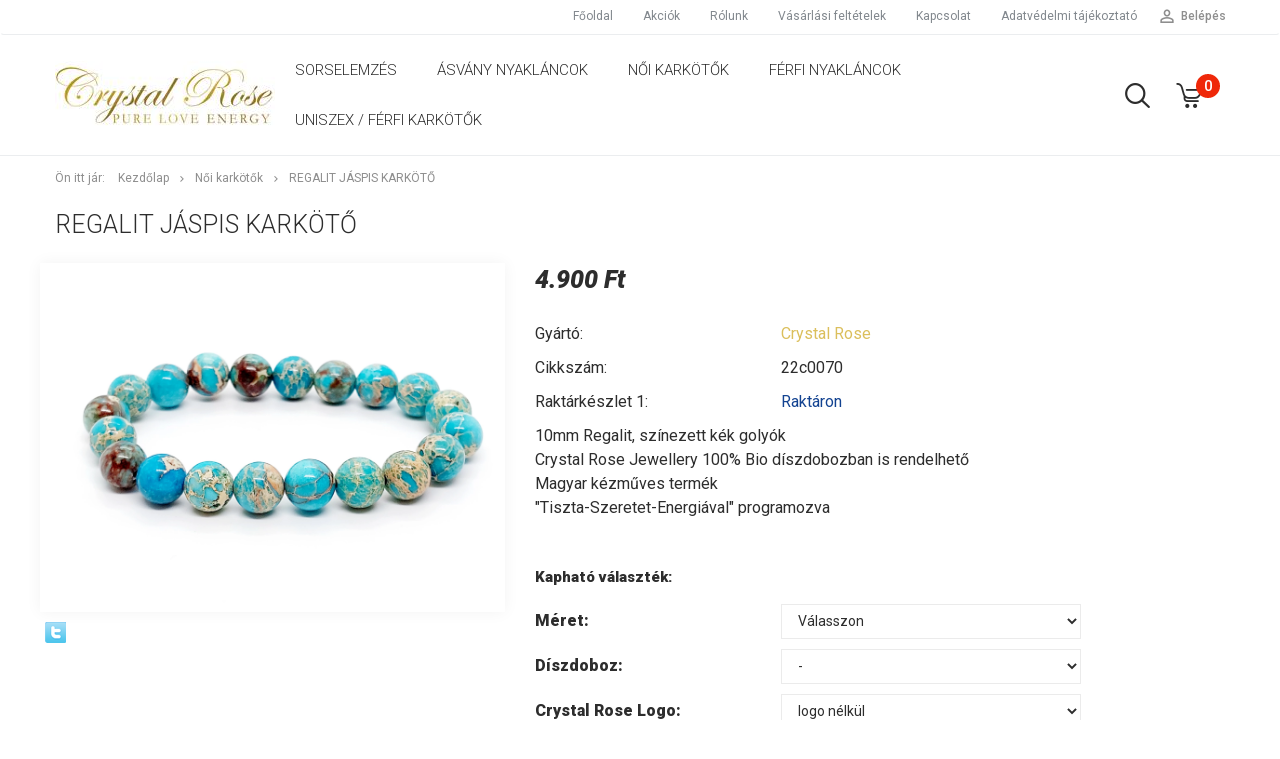

--- FILE ---
content_type: text/html; charset=UTF-8
request_url: https://www.crystalrose.hu/regalit_jaspis_karkoto_7636
body_size: 16597
content:
<!DOCTYPE html>
<!--[if lt IE 7]>      <html class="no-js lt-ie10 lt-ie9 lt-ie8 lt-ie7" lang="hu" dir="ltr"> <![endif]-->
<!--[if IE 7]>         <html class="no-js lt-ie10 lt-ie9 lt-ie8" lang="hu" dir="ltr"> <![endif]-->
<!--[if IE 8]>         <html class="no-js lt-ie10 lt-ie9" lang="hu" dir="ltr"> <![endif]-->
<!--[if IE 9]>         <html class="no-js lt-ie10" lang="hu" dir="ltr"> <![endif]-->
<!--[if gt IE 10]><!--> <html class="no-js" lang="hu" dir="ltr"> <!--<![endif]-->
<head>
    <title>Regalit jáspis karkötő - Női karkötők - Crystal Rose ásvány, kézműves, divatékszer webáruház</title>
    <meta charset="utf-8">
    <meta name="keywords" content="Regalit jáspis karkötő, ékszer, ékszerek, ékszer webáruház, ajándék">
    <meta name="description" content="Regalit jáspis karkötő a Női karkötők kategóriában">
    <meta name="robots" content="index, follow">
    <link rel="image_src" href="https://crystalrose.cdn.shoprenter.hu/custom/crystalrose/image/data/product/22c0070.jpg.webp?lastmod=1677702169.1553285775">
    <meta property="og:title" content="Regalit jáspis karkötő" />
    <meta property="og:type" content="product" />
    <meta property="og:url" content="https://www.crystalrose.hu/regalit_jaspis_karkoto_7636" />
    <meta property="og:image" content="https://crystalrose.cdn.shoprenter.hu/custom/crystalrose/image/cache/w6685h3500/product/22c0070.jpg.webp?lastmod=1677702169.1553285775" />
    <meta property="og:description" content="10mm Regalit, színezett kék golyók                        Crystal Rose Jewellery 100% Bio díszdobozban is rendelhetőMagyar kézműves termék&quot;Tiszta-Szeretet-Energiával&quot; programozva" />
    <link href="https://crystalrose.cdn.shoprenter.hu/custom/crystalrose/image/data/2.%20rozsa-.jpg?lastmod=1542140470.1553285775" rel="icon" />
    <link href="https://crystalrose.cdn.shoprenter.hu/custom/crystalrose/image/data/2.%20rozsa-.jpg?lastmod=1542140470.1553285775" rel="apple-touch-icon" />
    <base href="https://www.crystalrose.hu:443" />

    <meta name="viewport" content="width=device-width, initial-scale=1">
            <link href="https://www.crystalrose.hu/regalit_jaspis_karkoto_7636" rel="canonical">
    
            
                        <link rel="stylesheet" href="https://crystalrose.cdn.shoprenter.hu/web/compiled/css/fancybox2.css?v=1768907443" media="screen">
            <link rel="stylesheet" href="https://crystalrose.cdn.shoprenter.hu/custom/crystalrose/catalog/view/theme/tokyo_yellow/style/1745484441.1537781973.0.0.css?v=null.1553285775" media="screen">
        <script>
        window.nonProductQuality = 80;
    </script>
    <script src="//ajax.googleapis.com/ajax/libs/jquery/1.10.2/jquery.min.js"></script>
    <script>window.jQuery || document.write('<script src="https://crystalrose.cdn.shoprenter.hu/catalog/view/javascript/jquery/jquery-1.10.2.min.js?v=1484139539"><\/script>')</script>

            
        
    
            
        <!-- Header JavaScript codes -->
            <script src="https://crystalrose.cdn.shoprenter.hu/web/compiled/js/base.js?v=1768907442"></script>
                    <script src="https://crystalrose.cdn.shoprenter.hu/web/compiled/js/countdown.js?v=1768907442"></script>
                    <script src="https://crystalrose.cdn.shoprenter.hu/web/compiled/js/legacy_newsletter.js?v=1768907442"></script>
                    <script src="https://crystalrose.cdn.shoprenter.hu/web/compiled/js/fancybox2.js?v=1768907442"></script>
                    <script src="https://crystalrose.cdn.shoprenter.hu/web/compiled/js/productreview.js?v=1768907442"></script>
                    <script src="https://crystalrose.cdn.shoprenter.hu/web/compiled/js/before_starter2_productpage.js?v=1768907442"></script>
                    <script src="https://crystalrose.cdn.shoprenter.hu/web/compiled/js/before_starter2_head.js?v=1768907442"></script>
                    <script src="https://crystalrose.cdn.shoprenter.hu/web/compiled/js/base_bootstrap.js?v=1768907442"></script>
                    <!-- Header jQuery onLoad scripts -->
    <script>
        window.countdownFormat = '%D:%H:%M:%S';
        //<![CDATA[
        var BASEURL = 'https://www.crystalrose.hu';
Currency = {"symbol_left":"","symbol_right":" Ft","decimal_place":0,"decimal_point":",","thousand_point":".","currency":"HUF","value":1};
var ShopRenter = ShopRenter || {}; ShopRenter.product = {"id":7636,"sku":"22c0070","currency":"HUF","unitName":"db","price":4900,"name":"Regalit j\u00e1spis kark\u00f6t\u0151","brand":"Crystal Rose","currentVariant":[],"parent":{"id":7636,"sku":"22c0070","unitName":"db","price":4900,"name":"Regalit j\u00e1spis kark\u00f6t\u0151"}};

            function setAutoHelpTitles(){
                $('.autohelp[title]').each(function(){
                    if(!$(this).parents('.aurora-scroll-mode').length) {
                        $(this).attr('rel', $(this).attr('title') );
                        $(this).removeAttr('title');
                        $(this).qtip({
                            content: { text:  $(this).attr('rel') },
                            hide: { fixed: true },
                            position: {
                                corner: {
                                    target: 'topMiddle',
                                    tooltip: 'bottomMiddle'
                                },
                                adjust: {
                                    screen: true
                                }
                            },
                            style: {
                                border: { color: '#cccccc'},
                                background: '#ffffff',
                                width: 250
                            }
                        });
                    }
                });
            }
            

        $(document).ready(function(){
        // DOM ready
            
                $('.fancybox').fancybox({
                    maxWidth: 820,
                    maxHeight: 650,
                    afterLoad: function(){
                        wrapCSS = $(this.element).data('fancybox-wrapcss');
                        if(wrapCSS){
                            $('.fancybox-wrap').addClass(wrapCSS);
                        }
                    },
                    helpers: {
                        thumbs: {
                            width: 50,
                            height: 50
                        }
                    }
                });
                $('.fancybox-inline').fancybox({
                    maxWidth: 820,
                    maxHeight: 650,
                    type:'inline'
                });
                

setAutoHelpTitles();

        // /DOM ready
        });
        $(window).load(function(){
        // OnLoad
            

        // /OnLoad
        });
        //]]>
    </script>
    
        <script src="https://crystalrose.cdn.shoprenter.hu/web/compiled/js/vue/manifest.bundle.js?v=1768907440"></script>
<script>
    var ShopRenter = ShopRenter || {};
    ShopRenter.onCartUpdate = function (callable) {
        document.addEventListener('cartChanged', callable)
    };
    ShopRenter.onItemAdd = function (callable) {
        document.addEventListener('AddToCart', callable)
    };
    ShopRenter.onItemDelete = function (callable) {
        document.addEventListener('deleteCart', callable)
    };
    ShopRenter.onSearchResultViewed = function (callable) {
        document.addEventListener('AuroraSearchResultViewed', callable)
    };
    ShopRenter.onSubscribedForNewsletter = function (callable) {
        document.addEventListener('AuroraSubscribedForNewsletter', callable)
    };
    ShopRenter.onCheckoutInitiated = function (callable) {
        document.addEventListener('AuroraCheckoutInitiated', callable)
    };
    ShopRenter.onCheckoutShippingInfoAdded = function (callable) {
        document.addEventListener('AuroraCheckoutShippingInfoAdded', callable)
    };
    ShopRenter.onCheckoutPaymentInfoAdded = function (callable) {
        document.addEventListener('AuroraCheckoutPaymentInfoAdded', callable)
    };
    ShopRenter.onCheckoutOrderConfirmed = function (callable) {
        document.addEventListener('AuroraCheckoutOrderConfirmed', callable)
    };
    ShopRenter.onCheckoutOrderPaid = function (callable) {
        document.addEventListener('AuroraOrderPaid', callable)
    };
    ShopRenter.onCheckoutOrderPaidUnsuccessful = function (callable) {
        document.addEventListener('AuroraOrderPaidUnsuccessful', callable)
    };
    ShopRenter.onProductPageViewed = function (callable) {
        document.addEventListener('AuroraProductPageViewed', callable)
    };
    ShopRenter.onMarketingConsentChanged = function (callable) {
        document.addEventListener('AuroraMarketingConsentChanged', callable)
    };
    ShopRenter.onCustomerRegistered = function (callable) {
        document.addEventListener('AuroraCustomerRegistered', callable)
    };
    ShopRenter.onCustomerLoggedIn = function (callable) {
        document.addEventListener('AuroraCustomerLoggedIn', callable)
    };
    ShopRenter.onCustomerUpdated = function (callable) {
        document.addEventListener('AuroraCustomerUpdated', callable)
    };
    ShopRenter.onCartPageViewed = function (callable) {
        document.addEventListener('AuroraCartPageViewed', callable)
    };
    ShopRenter.customer = {"userId":0,"userClientIP":"52.15.193.247","userGroupId":8,"customerGroupTaxMode":"gross","customerGroupPriceMode":"only_gross","email":"","phoneNumber":"","name":{"firstName":"","lastName":""}};
    ShopRenter.theme = {"name":"tokyo_yellow","family":"tokyo","parent":"bootstrap"};
    ShopRenter.shop = {"name":"crystalrose","locale":"hu","currency":{"code":"HUF","rate":1},"domain":"crystalrose.myshoprenter.hu"};
    ShopRenter.page = {"route":"product\/product","queryString":"regalit_jaspis_karkoto_7636"};

    ShopRenter.formSubmit = function (form, callback) {
        callback();
    };

    let loadedAsyncScriptCount = 0;
    function asyncScriptLoaded(position) {
        loadedAsyncScriptCount++;
        if (position === 'body') {
            if (document.querySelectorAll('.async-script-tag').length === loadedAsyncScriptCount) {
                if (/complete|interactive|loaded/.test(document.readyState)) {
                    document.dispatchEvent(new CustomEvent('asyncScriptsLoaded', {}));
                } else {
                    document.addEventListener('DOMContentLoaded', () => {
                        document.dispatchEvent(new CustomEvent('asyncScriptsLoaded', {}));
                    });
                }
            }
        }
    }
</script>


                    <script type="text/javascript" src="https://crystalrose.cdn.shoprenter.hu/web/compiled/js/vue/customerEventDispatcher.bundle.js?v=1768907440"></script>




    
    
                
            
            
            <!-- Facebook Pixel Code -->
<script>
!function(f,b,e,v,n,t,s)
{if(f.fbq)return;n=f.fbq=function(){n.callMethod?
n.callMethod.apply(n,arguments):n.queue.push(arguments)};
if(!f._fbq)f._fbq=n;n.push=n;n.loaded=!0;n.version='2.0';
n.queue=[];t=b.createElement(e);t.async=!0;
t.src=v;s=b.getElementsByTagName(e)[0];
s.parentNode.insertBefore(t,s)}(window,document,'script',
'https://connect.facebook.net/en_US/fbevents.js');
 fbq('consent', 'revoke');
fbq('init', '1364215123645682'); 
fbq('track', 'PageView');
document.addEventListener('AuroraProductPageViewed', function(auroraEvent) {
                    fbq('track', 'ViewContent', {
                        content_type: 'product',
                        content_ids: [auroraEvent.detail.product.id.toString()],
                        value: parseFloat(auroraEvent.detail.product.grossUnitPrice),
                        currency: auroraEvent.detail.product.currency
                    }, {
                        eventID: auroraEvent.detail.event.id
                    });
                });
document.addEventListener('AuroraAddedToCart', function(auroraEvent) {
    var fbpId = [];
    var fbpValue = 0;
    var fbpCurrency = '';

    auroraEvent.detail.products.forEach(function(item) {
        fbpValue += parseFloat(item.grossUnitPrice) * item.quantity;
        fbpId.push(item.id);
        fbpCurrency = item.currency;
    });


    fbq('track', 'AddToCart', {
        content_ids: fbpId,
        content_type: 'product',
        value: fbpValue,
        currency: fbpCurrency
    }, {
        eventID: auroraEvent.detail.event.id
    });
})
window.addEventListener('AuroraMarketingCookie.Changed', function(event) {
            let consentStatus = event.detail.isAccepted ? 'grant' : 'revoke';
            if (typeof fbq === 'function') {
                fbq('consent', consentStatus);
            }
        });
</script>
<noscript>
 <img height="1" width="1" 
src="https://www.facebook.com/tr?id=1364215123645682&ev=PageView
&noscript=1"/>
</noscript>
<!-- End Facebook Pixel Code -->
            <script type="text/javascript"src="https://crystalrose.cdn.shoprenter.hu/web/compiled/js/vue/dataLayer.bundle.js?v=1768907440"></script>
            
            
            
            
    
</head>

<body id="body" class="bootstrap-body page-body flypage_body body-pathway-top desktop-device-body body-pathway-top tokyo_yellow-body" role="document">
            
    
<div id="fb-root"></div>
<script>(function (d, s, id) {
        var js, fjs = d.getElementsByTagName(s)[0];
        if (d.getElementById(id)) return;
        js = d.createElement(s);
        js.id = id;
        js.src = "//connect.facebook.net/hu_HU/sdk/xfbml.customerchat.js#xfbml=1&version=v2.12&autoLogAppEvents=1";
        fjs.parentNode.insertBefore(js, fjs);
    }(document, "script", "facebook-jssdk"));
</script>



            
    
                <!-- cached -->




        







    
    
    <link media="screen and (max-width: 992px)" rel="stylesheet" href="https://crystalrose.cdn.shoprenter.hu/catalog/view/javascript/jquery/jquery-mmenu/dist/css/jquery.mmenu.all.css?v=1484139539">
    <script src="https://crystalrose.cdn.shoprenter.hu/catalog/view/javascript/jquery/jquery-mmenu/dist/js/jquery.mmenu.all.min.js?v=1484139539"></script>
        <script src="https://crystalrose.cdn.shoprenter.hu/catalog/view/javascript/jquery/product_count_in_cart.js?v=1530610005"></script>

    <script>
        $(document).ready(function(){$('#menu-nav').mmenu({navbar:{title:'Menü'},extensions:["theme-dark","border-full"],offCanvas:{position:"left",zposition:"back"},counters:true,searchfield:{add:true,search:true,placeholder:'keresés',noResults:''}});function setLanguagesMobile(type){$('.'+type+'-change-mobile').click(function(e){e.preventDefault();$('#'+type+'_value_mobile').attr('value',$(this).data('value'));$('#mobile_'+type+'_form').submit();});}
setLanguagesMobile('language');setLanguagesMobile('currency');});    </script>

    <form action="index.php" method="post" enctype="multipart/form-data" id="mobile_currency_form">
        <input id="currency_value_mobile" type="hidden" value="" name="currency_id"/>
    </form>

    <form action="index.php" method="post" enctype="multipart/form-data" id="mobile_language_form">
        <input id="language_value_mobile" type="hidden" value="" name="language_code"/>
    </form>

    
    <div id="menu-nav">
        <ul>
                                            <li class="mm-title mm-group-title text-center"><span><i class="sr-icon-list"></i> Menüpontok</span></li>
    
                            <li class="informations-mobile-menu-item">
                <a href="https://www.crystalrose.hu/index.php?route=product/list&amp;special=1" target="_self">Akciók</a>
                            </li>
                    <li class="informations-mobile-menu-item">
                <a href="https://www.crystalrose.hu/rolunk_4" target="_self">Rólunk</a>
                            </li>
                    <li class="informations-mobile-menu-item">
                <a href="https://www.crystalrose.hu/vasarlasi_feltetelek_5" target="_self">Vásárlási feltételek</a>
                            </li>
                    <li class="informations-mobile-menu-item">
                <a href="https://www.crystalrose.hu/index.php?route=information/contact" target="_self">Kapcsolat</a>
                            </li>
                    <li class="informations-mobile-menu-item">
                <a href="https://www.crystalrose.hu/adatvedelmi_tajekoztato" target="_self">Adatvédelmi tájékoztató</a>
                            </li>
                    <li class="informations-mobile-menu-item">
                <a href="https://www.crystalrose.hu/index.php?route=information/sitemap" target="_self">Oldaltérkép</a>
                            </li>
            
        
        
                            <li class="mm-title mm-group-title text-center"><span><i class="sr-icon-user"></i> Belépés és Regisztráció</span></li>
            <li class="customer-mobile-menu-item">
                <a href="index.php?route=account/login">Belépés</a>
            </li>
            <li class="customer-mobile-menu-item">
                <a href="index.php?route=account/create">Regisztráció</a>
            </li>
            

                        <li class="mm-title mm-group-title text-center"><span><i class="sr-icon-tags"></i> Kategóriák</span></li>
    
    <li>
    <a href="https://www.crystalrose.hu/szammisztika_sorselemzes_tarot_elemzes_javaslas">            <h3 class="category-list-link-text">Sorselemzés</h3>
        </a>
    </li><li>
    <a href="https://www.crystalrose.hu/noi_nyaklancok_101">            <h3 class="category-list-link-text">Ásvány nyakláncok</h3>
        </a>
    </li><li>
    <a href="https://www.crystalrose.hu/noi_asvany_karkotok">            <h3 class="category-list-link-text">Női karkötők</h3>
        </a>
    </li><li>
    <a href="https://www.crystalrose.hu/ferfi_nyaklancok_92">            <h3 class="category-list-link-text">Férfi nyakláncok</h3>
        </a>
    </li><li>
    <a href="https://www.crystalrose.hu/ferfi_asvany_design_karkotok">            <h3 class="category-list-link-text">Uniszex / Férfi karkötők</h3>
        </a>
    </li>

            
        </ul>
    </div>

<div id="mobile-nav"
     class="responsive-menu Fixed hidden-print mobile-menu-orientation-left">
        <a class="mobile-headers mobile-content-header" href="#menu-nav">
        <i class="sr-icon-hamburger-menu mobile-headers-icon"></i>
        <span class="mobile-headers-title">Menü</span>
    </a>
    <div class="mobile-headers mobile-logo">
            </div>
            <a class="mobile-headers mobile-search-link search-popup-btn" data-toggle="collapse" data-target="#search-popup-wrapper">
            <i class="sr-icon-search mobile-headers-icon"></i>
        </a>
                <a class="mobile-headers mobile-cart-link" data-toggle="collapse" data-target="#module_cart">
            <i class="icon-sr-cart icon-sr-cart-7 mobile-headers-icon"></i>
            <div class="mobile-cart-product-count mobile-cart-empty hidden-md">
            </div>
        </a>
    </div>
<!-- /cached -->
<!-- page-wrap -->
<div class="page-wrap">


    <div id="SR_scrollTop"></div>

    <!-- header -->
    <header class="">
                                <nav class="navbar header-navbar hidden-sm hidden-xs">
                <div class="container">
                    <div class="header-navbar-container">
                                                                            
                            
                                                <div class="header-topmenu">
                            <div id="topmenu-nav">
                                <div class="header-col header-col-login">
                                    <!-- cached -->    <ul id="login_wrapper" class="nav navbar-nav navbar-right login-list">
                    <li class="login-list-item">
    <a href="index.php?route=account/login" title="Belépés">Belépés</a>
</li>
<li class="create-list-item">
    <a href="index.php?route=account/create" title="Regisztráció">Regisztráció</a>
</li>            </ul>
<!-- /cached -->
                                </div>
                                <div class="header-col header-col-headerlinks">
                                    <!-- cached -->    <ul class="nav navbar-nav headermenu-list" role="menu">
                    <li>
                <a href="https://www.crystalrose.hu"
                   target="_self"
                                        title="Főoldal">
                    Főoldal
                </a>
                            </li>
                    <li>
                <a href="https://www.crystalrose.hu/index.php?route=product/list&amp;special=1"
                   target="_self"
                                        title="Akciók">
                    Akciók
                </a>
                            </li>
                    <li>
                <a href="https://www.crystalrose.hu/rolunk_4"
                   target="_self"
                                        title="Rólunk">
                    Rólunk
                </a>
                            </li>
                    <li>
                <a href="https://www.crystalrose.hu/vasarlasi_feltetelek_5"
                   target="_self"
                                        title="Vásárlási feltételek">
                    Vásárlási feltételek
                </a>
                            </li>
                    <li>
                <a href="https://www.crystalrose.hu/index.php?route=information/contact"
                   target="_self"
                                        title="Kapcsolat">
                    Kapcsolat
                </a>
                            </li>
                    <li>
                <a href="https://www.crystalrose.hu/adatvedelmi_tajekoztato"
                   target="_self"
                                        title="Adatvédelmi tájékoztató">
                    Adatvédelmi tájékoztató
                </a>
                            </li>
            </ul>
    <!-- /cached -->
                                </div>
                            </div>
                        </div>
                    </div>
                </div>
            </nav>
            <div class="header-bottom sticky-head">
                <div class="container">
                    <div class="header-container">
                        <!-- cached --><div id="logo" class="module content-module header-position logo-module logo-image hide-top">
            <a href="/"><img style="border: 0; max-width: 220px;" src="https://crystalrose.cdn.shoprenter.hu/custom/crystalrose/image/cache/w220h100m00/9.%20Crystal%20rose%2B%20ple-.jpg?v=1728730123" title="Crystal Rose" alt="Crystal Rose" /></a>
        </div><!-- /cached -->
                        <div class="header-categories hidden-xs hidden-sm">
                            


                    
            <div id="module_category_wrapper" class="module-category-wrapper">
        <div id="category" class="module content-module header-position hide-top category-module hidden-xs hidden-sm" >
                <div class="module-head">
                        <h3 class="module-head-title">Kategóriák</h3>
            </div>
                <div class="module-body">
                        <div id="category-nav">
            


<ul class="category category_menu sf-menu sf-horizontal cached">
    <li id="cat_84" class="item category-list module-list even">
    <a href="https://www.crystalrose.hu/szammisztika_sorselemzes_tarot_elemzes_javaslas" class="category-list-link module-list-link">
                    <h3 class="category-list-link-text">Sorselemzés</h3>
        </a>
    </li><li id="cat_101" class="item category-list module-list odd">
    <a href="https://www.crystalrose.hu/noi_nyaklancok_101" class="category-list-link module-list-link">
                    <h3 class="category-list-link-text">Ásvány nyakláncok</h3>
        </a>
    </li><li id="cat_75" class="item category-list module-list even">
    <a href="https://www.crystalrose.hu/noi_asvany_karkotok" class="category-list-link module-list-link">
                    <h3 class="category-list-link-text">Női karkötők</h3>
        </a>
    </li><li id="cat_92" class="item category-list module-list odd">
    <a href="https://www.crystalrose.hu/ferfi_nyaklancok_92" class="category-list-link module-list-link">
                    <h3 class="category-list-link-text">Férfi nyakláncok</h3>
        </a>
    </li><li id="cat_76" class="item category-list module-list even">
    <a href="https://www.crystalrose.hu/ferfi_asvany_design_karkotok" class="category-list-link module-list-link">
                    <h3 class="category-list-link-text">Uniszex / Férfi karkötők</h3>
        </a>
    </li>
</ul>

<script>$(function(){$("ul.category").superfish({animation:{height:"show"},popUpSelector:"ul.category,ul.children",delay:500,speed:"normal",cssArrows:true,hoverClass:"sfHover"});});</script>            <div class="clearfix"></div>
        </div>
            </div>
                                </div>
                </div>
    
                        </div>
                                                <div class="header-col-search hidden-sm hidden-xs">
                            <button class="btn btn-link btn-sm search-popup-btn search-popup-btn-open" id="search-popup-btn-open" type="button" data-toggle="collapse" data-target="#search-popup-wrapper"><i class="sr-icon-search"></i></button>
                        </div>
                                                                        <div class="header-col-nonfloat header-col-cart">
                            <hx:include src="/_fragment?_path=_format%3Dhtml%26_locale%3Den%26_controller%3Dmodule%252Fcart&amp;_hash=%2BUUj0cvBTq1ZyLpIXgzEP6tYEMjEIh6vRVqWn5Ll6Ro%3D"></hx:include>
                        </div>
                    </div>
                </div>
            </div>
            </header>
    <!-- /header -->
    <div id="menu-overlay" class="menu-overlay"></div>

    
    
    
            <!-- pathway -->
        <section class="pathway-container">
            <div class="container">
                                <div itemscope itemtype="http://schema.org/BreadcrumbList">
            <span id="home" class="pw-item pw-item-home">Ön itt jár:</span>
                            <span class="pw-item pw-sep pw-sep-first">
                    <span></span>
                </span>
                <span class="pw-item" itemprop="itemListElement" itemscope itemtype="http://schema.org/ListItem">
                                            <a class="pw-link" itemprop="item" href="https://www.crystalrose.hu">
                            <span itemprop="name">Kezdőlap</span>
                        </a>
                        <meta itemprop="position" content="1" />
                                    </span>
                            <span class="pw-item pw-sep">
                    <span> > </span>
                </span>
                <span class="pw-item" itemprop="itemListElement" itemscope itemtype="http://schema.org/ListItem">
                                            <a class="pw-link" itemprop="item" href="https://www.crystalrose.hu/noi_asvany_karkotok">
                            <span itemprop="name">Női karkötők</span>
                        </a>
                        <meta itemprop="position" content="2" />
                                    </span>
                            <span class="pw-item pw-sep">
                    <span> > </span>
                </span>
                <span class="pw-item pw-item-last" itemprop="itemListElement" itemscope itemtype="http://schema.org/ListItem">
                                            <h2 class="pw-item-last-h">
                                            <a class="pw-link" itemprop="item" href="https://www.crystalrose.hu/regalit_jaspis_karkoto_7636">
                            <span itemprop="name">Regalit jáspis karkötő</span>
                        </a>
                        <meta itemprop="position" content="3" />
                                            </h2>
                                    </span>
                    </div>
    
            </div>
        </section>
        <!-- /pathway -->
    



    <!-- main -->
    <main>
        <div id="mobile-filter-position"></div>

    
                
    <!-- .container -->
    <div class="container product-page-container">
        <!-- .row -->
        <div class="row product-page-row">
            <section class="col-sm-12 product-page-col">
                
                <div id="content" class="flypage" itemscope itemtype="//schema.org/Product">
                    
                    
    
    
                                    <script type="text/javascript">
            $().ready(function(){
                if($('#productimages_wrapper').parent('.position_5_wrapper').length == 0){
                    $('.product-page-images').hide();
                    $('.product-page-right').removeClass('col-xs-12 col-sm-6 col-md-6 product-page-right').addClass('col-xs-12 col-sm-7 col-md-7 product-page-right');
                }
            });
        </script>
    
    
                    <div class="top product-page-top">
            <div class="center product-page-center">
                <h1 class="product-page-heading">
                    <span class="product-page-product-name" itemprop="name">Regalit jáspis karkötő</span>
                </h1>
            </div>
        </div>
    
        <div class="middle more-images-position-image-left">

        <div class="row product-content-columns">
            <section class="col-md-12 col-sm-12 col-xs-12 column-content one-column-content column-content-left">
                <div class="row product-content-column-left">
                                            <div class="col-xs-12 col-sm-1 col-md-1 product-page-images"></div>
                                        <div class="col-xs-12 col-sm-5 col-md-5 product-page-left">
                        <div class="product-image-box">
                            <div class="product-image">
                                    

<div class="product_badges horizontal-orientation">
    </div>


    <div id="product-image-container">
    <a href="https://crystalrose.cdn.shoprenter.hu/custom/crystalrose/image/cache/w5000h3500wt1/product/22c0070.jpg.webp?lastmod=1677702169.1553285775"
       title="Kép 1/3 - Regalit jáspis karkötő"
       class="product-image-link  fancybox-product" id="prod_image_link"
       data-fancybox-group="gallery">
        <img class="product-image-img" itemprop="image" src="https://crystalrose.cdn.shoprenter.hu/custom/crystalrose/image/cache/w2000h1500wt1/product/22c0070.jpg.webp?lastmod=1677702169.1553285775" data-index="0" title="Regalit jáspis karkötő" alt="Regalit jáspis karkötő" id="image"/>
                    <span class="enlarge">Katt rá a felnagyításhoz</span>
            </a>

    </div>


<script>
var $prodImageLink = $("#prod_image_link");
var imageTitle = $prodImageLink.attr("title");


$(document).ready(function () {
    $prodImageLink.click(function () {
        $(this).attr("title", imageTitle);
    });
    $(".fancybox-product").fancybox({
        maxWidth: 5000,
        maxHeight: 3500,
        live: false,
        
        helpers: {
            thumbs: {
                width: 50,
                height: 50
            }
        },
        tpl: {
            next: '<a title="Következő" class="fancybox-nav fancybox-next"><span></span></a>',
            prev: '<a title="Előző" class="fancybox-nav fancybox-prev"><span></span></a>'
        }
    });
});
</script>




                            </div>
                            <div class="clearfix"></div>
                            <div class="position_5_wrapper">
        <div id="socail_media" class="social-share-module">
	<div class="twitter" onclick="return shareOnThis('http://twitter.com/home?status=')"></div><div class="fb-like" data-href="https://crystalrose.hu/regalit_jaspis_karkoto_7636" data-send="false" data-layout="button_count" data-width="90" data-show-faces="false" data-action="like" data-colorscheme="light" data-font="arial"></div><script type="text/javascript">//<![CDATA[
function shareOnThis(shareurl){u = location.href;t = document.title;window.open(shareurl+encodeURIComponent(u)+'&t='+encodeURIComponent(t),'asd','toolbar=0,status=0,location=1, width=650,height=600,scrollbars=1');return false;}
//]]></script>
</div>

    </div>

                                                    </div>
                    </div>
                    <div class="col-xs-12 col-sm-6 col-md-6 product-page-right">
                        
                                                                                     <div class="product-page-price-wrapper"  itemprop="offers" itemscope itemtype="//schema.org/Offer" >
                <div class="product-page-price">
            <div class="product-page-price-label">
                                    Ár:
                            </div>
            <div class="price_row price_row_2">
        <span class="price price_color product_table_price">4.900 Ft</span>
                        <meta itemprop="price" content="4900"/>
            <meta itemprop="priceValidUntil" content="2027-01-20"/>
            <link itemprop="url" href="https://www.crystalrose.hu/regalit_jaspis_karkoto_7636"/>
                </div>

            
                            <meta content="HUF" itemprop="pricecurrency"/>
                <meta itemprop="category" content="Női karkötők"/>
                <link itemprop="availability" href="http://schema.org/InStock"/>
                    </div>
                    </div>

                                                <div class="position_1_wrapper">
 <table class="product_parameters">
          
            <tr class="product-parameter-row manufacturer-param-row">
	<td class="param-label manufacturer-param">Gyártó:</td>
	<td class="param-value manufacturer-param">
		        		    <a href="https://www.crystalrose.hu/crystal_rose_m_20"><span itemprop="brand">
		    Crystal Rose
		    </span></a>
			</td>
  </tr>

          <tr class="product-parameter-row productsku-param-row">
	<td class="param-label productsku-param">Cikkszám:</td>
	<td class="param-value productsku-param"><span itemprop="sku" content="22c0070">22c0070</span></td>
</tr>
          
	<tr class="product-parameter-row productstock1-param-row stock_status_id-9">
	<td class="param-label productstock1-param">Raktárkészlet 1:</td>
	<td class="param-value productstock1-param"><span style="color:#134391;">Raktáron</span></td>
    </tr>

            <tr class="product-parameter-row product-short-description-row">
	<td colspan="2" class="param-value product-short-description">
	<p>10mm Regalit, színezett kék golyók                        <br />
	Crystal Rose Jewellery 100% Bio díszdobozban is rendelhető<br />
	Magyar kézműves termék<br />
	"Tiszta-Szeretet-Energiával" programozva
</p>	</td>
  </tr>

     </table>
</div>

                        
                        <div class="product_cart_box">
                            <div class="product_cart_box_inner">
                                <form action="https://www.crystalrose.hu/index.php?route=checkout/cart" method="post" enctype="multipart/form-data" id="product">

                                    
                                                                                                                        <!-- product_options -->
<div class="product_options_wrapper">
    <div class="product_options_text">Kapható választék:</div>
    <div class="product_options">
        <div class="round_box_t">
            <div class="round_box_tl">
                <div class="round_box_tr"></div>
            </div>
        </div>
        <div class="round_box_middle">
            <table class="product_parameters product_options_table">
                                    <tr>
                        <td class="param-label product_option_name">Méret:</td>
                        <td class="param-value product_option_select">
                            <select id="product-option-selector-0" class="form-control" name="option[15944]">
                                                                                                        <option value="58967">
                                        Válasszon
                                                                            </option>
                                                                                                        <option value="58970">
                                        15cm
                                                                            </option>
                                                                                                        <option value="58973">
                                        16cm
                                                                            </option>
                                                                                                        <option value="58976">
                                        17cm
                                                                            </option>
                                                                                                        <option value="58979">
                                        18cm
                                                                            </option>
                                                                                                        <option value="58982">
                                        19cm
                                                                            </option>
                                                                                                        <option value="58985">
                                        20cm
                                                                            </option>
                                                                                                        <option value="58988">
                                        21cm
                                                                                    +500 Ft
                                                                            </option>
                                                                                                        <option value="58991">
                                        22cm
                                                                                    +500 Ft
                                                                            </option>
                                                                                                        <option value="58994">
                                        23cm
                                                                                    +1.000 Ft
                                                                            </option>
                                                                                                        <option value="58997">
                                        24cm
                                                                                    +1.000 Ft
                                                                            </option>
                                                            </select>
                        </td>
                    </tr>
                                    <tr>
                        <td class="param-label product_option_name">Díszdoboz:</td>
                        <td class="param-value product_option_select">
                            <select id="product-option-selector-1" class="form-control" name="option[15947]">
                                                                                                        <option value="59000">
                                        -
                                                                            </option>
                                                                                                        <option value="59003">
                                        fehér
                                                                                    +1.500 Ft
                                                                            </option>
                                                                                                        <option value="59006">
                                        fekete
                                                                                    +1.500 Ft
                                                                            </option>
                                                            </select>
                        </td>
                    </tr>
                                    <tr>
                        <td class="param-label product_option_name">Crystal Rose Logo:</td>
                        <td class="param-value product_option_select">
                            <select id="product-option-selector-2" class="form-control" name="option[15950]">
                                                                                                        <option value="59009">
                                        logo nélkül
                                                                            </option>
                                                                                                        <option value="59012">
                                        CR nemesacél logoval
                                                                                    +900 Ft
                                                                            </option>
                                                            </select>
                        </td>
                    </tr>
                            </table>
        </div>
        <div class="round_box_b">
            <div class="round_box_bl">
                <div class="round_box_br"></div>
            </div>
        </div>
    </div>
</div>
<!-- /product_options -->                                                                            
                                    
                                    <div class="product_table_addtocart_wrapper">
    <div class="product_table_quantity"><span class="quantity-text">Menny.:</span><input class="quantity_to_cart quantity-to-cart" type="number" min="1" step="1" name="quantity" aria-label="quantity input"value="1"/></div><div class="product_table_addtocartbtn"><a rel="nofollow, noindex" href="https://www.crystalrose.hu/index.php?route=checkout/cart&product_id=7636&quantity=1" data-product-id="7636" data-name="Regalit jáspis karkötő" data-price="4900" data-quantity-name="db" data-price-without-currency="4900.00" data-currency="HUF" data-product-sku="22c0070" data-brand="Crystal Rose" id="add_to_cart" class="button btn btn-primary button-add-to-cart"><span>Kosárba rakom</span></a></div>
    <div class="clearfix"></div>
            <div>
        <input type="hidden" name="product_id" value="7636"/>
        <input type="hidden" name="product_collaterals" value=""/>
        <input type="hidden" name="product_addons" value=""/>
        <input type="hidden" name="redirect" value="https://www.crystalrose.hu/index.php?route=product/product&amp;product_id=7636"/>
            </div>
</div>
<script>
    if($('.notify-request').length) {
      $('#body').on('keyup keypress', '.quantity_to_cart.quantity-to-cart', function(e){
        if(e.which === 13 ) {
          return false;
        }
      });
    }

    ;$(function(){
        $(window).on("beforeunload",function(){
            $("a.button-add-to-cart:not(.disabled)").removeAttr('href').addClass('disabled button-disabled');
        });
    });
</script>
    <script>
        (function () {
            var clicked = false;
            var loadingClass = 'cart-loading';

            $('#add_to_cart').click(function clickFixed(event) {

                if (clicked === true) {
                    return false;
                }

                if (window.AjaxCart === undefined) {
                    var $this = $(this);
                    clicked = true;
                    $this.addClass(loadingClass);
                    event.preventDefault();

                    $(document).on('cart#listener-ready', function () {
                        clicked = false;
                        event.target.click();
                        $this.removeClass(loadingClass);
                    });
                }
            });
        })()
    </script>


                                </form>
                            </div>
                        </div>
                        
                    </div>
                </div>
            </section>
                    </div>
        <div class="row main-product-bottom-position-wrapper">
            <div class="col-md-12 col-sm-12 col-xs-12 main-product-bottom-position">
                
            </div>
        </div>
        <div class="row product-positions">
            <section class="col-md-12 col-sm-12 col-xs-12 column-content one-column-content product-one-column-content">
            
            <div class="position_2_wrapper">
    <div class="position-2-container">
            <div id="productimages_wrapper" class="invisible">
        <div id="productimages" class="product-images-module ">
            <div class="module-head">
                <h3 class="module-head-title">További képek</h3>
            </div>
            <div class="module-body">
                <div class="productimages">
                                            <div class="one_productimage scrollertd">
                                                        <a href="https://crystalrose.cdn.shoprenter.hu/custom/crystalrose/image/cache/w5000h3500wt1/product/boxw.jpg.webp?lastmod=1676829866.1553285775" title="Kép 2/3 - Regalit jáspis karkötő"
                               class="fancybox-product" data-fancybox-group="gallery">                                <img src="https://crystalrose.cdn.shoprenter.hu/custom/crystalrose/image/cache/w250h200wt1/product/boxw.jpg.webp?lastmod=1676829866.1553285775" class="product-secondary-image  "   data-index="0" data-popup="https://crystalrose.cdn.shoprenter.hu/custom/crystalrose/image/cache/w5000h3500wt1/product/boxw.jpg.webp?lastmod=1676829866.1553285775" data-secondary_src="https://crystalrose.cdn.shoprenter.hu/custom/crystalrose/image/cache/w2000h1500wt1/product/boxw.jpg.webp?lastmod=1676829866.1553285775" title="Regalit jáspis karkötő" alt="Regalit jáspis karkötő"/>
                                </a>                        </div>
                                            <div class="one_productimage scrollertd">
                                                        <a href="https://crystalrose.cdn.shoprenter.hu/custom/crystalrose/image/cache/w5000h3500wt1/product/boxb.jpg.webp?lastmod=1676829866.1553285775" title="Kép 3/3 - Regalit jáspis karkötő"
                               class="fancybox-product" data-fancybox-group="gallery">                                <img src="https://crystalrose.cdn.shoprenter.hu/custom/crystalrose/image/cache/w250h200wt1/product/boxb.jpg.webp?lastmod=1676829866.1553285775" class="product-secondary-image  "   data-index="1" data-popup="https://crystalrose.cdn.shoprenter.hu/custom/crystalrose/image/cache/w5000h3500wt1/product/boxb.jpg.webp?lastmod=1676829866.1553285775" data-secondary_src="https://crystalrose.cdn.shoprenter.hu/custom/crystalrose/image/cache/w2000h1500wt1/product/boxb.jpg.webp?lastmod=1676829866.1553285775" title="Regalit jáspis karkötő" alt="Regalit jáspis karkötő"/>
                                </a>                        </div>
                                    </div>
            </div>
        </div>
    </div>

    <script type="text/javascript">
    $(window).load(function() {
        if ($(window).width() > 767) {
            $('.position_5_wrapper').find(".productimages").auroraScroll({
                autoMode: "click",
                frameRate: 60,
                speed: 2.5,
                direction: 1,
                elementClass: "one_productimage",
                pauseAfter: false,
                horizontal: false,
                visible: '6',
                arrowsPosition: 1
            });
        }
    });
    </script>

<script>$(window).load(function(){$('#productimages_wrapper').removeClass("invisible");var videoParent=$('.video-image').parents();$(videoParent[0]).addClass('video-outer');var svgfile='<span class="video-btn"><svg xmlns="https://www.w3.org/2000/svg" xmlns:xlink="http://www.w3.org/1999/xlink" version="1.1" id="Capa_1" x="0px" y="0px" viewBox="0 0 142.448 142.448" style="enable-background:new 0 0 142.448 142.448;" xml:space="preserve">\n'+'<g>\n'+'\t<path style="fill:#1D1D1B;" d="M142.411,68.9C141.216,31.48,110.968,1.233,73.549,0.038c-20.361-0.646-39.41,7.104-53.488,21.639   C6.527,35.65-0.584,54.071,0.038,73.549c1.194,37.419,31.442,67.667,68.861,68.861c0.779,0.025,1.551,0.037,2.325,0.037   c19.454,0,37.624-7.698,51.163-21.676C135.921,106.799,143.033,88.377,142.411,68.9z M111.613,110.336   c-10.688,11.035-25.032,17.112-40.389,17.112c-0.614,0-1.228-0.01-1.847-0.029c-29.532-0.943-53.404-24.815-54.348-54.348   c-0.491-15.382,5.122-29.928,15.806-40.958c10.688-11.035,25.032-17.112,40.389-17.112c0.614,0,1.228,0.01,1.847,0.029   c29.532,0.943,53.404,24.815,54.348,54.348C127.91,84.76,122.296,99.306,111.613,110.336z"/>\n'+'\t<path style="fill:#1D1D1B;" d="M94.585,67.086L63.001,44.44c-3.369-2.416-8.059-0.008-8.059,4.138v45.293   c0,4.146,4.69,6.554,8.059,4.138l31.583-22.647C97.418,73.331,97.418,69.118,94.585,67.086z"/>\n'+'</g>\n'+'</span>';$('.video-outer').prepend(svgfile);});</script>
        </div>
</div>

                            <div class="position_3_wrapper">
        <div class="position-3-container">
            <div class="tabs">
                                                                                        <a class="tab-productdescription js-scrollto-productdescription" data-tab="#tab_productdescription">
                                <span>
                                    Leírás és Paraméterek
                                </span>
                            </a>
                                                                                                                                    <a class="tab-productreview js-scrollto-productreview" data-tab="#tab_productreview">
                                <span>
                                    Vélemények
                                </span>
                            </a>
                                                                        </div>
            <div class="tab-pages">
                                                                                        <div id="tab_productdescription" class="tab_page tab-content">
                                


                    
        <div id="productdescription_wrapper" class="module-productdescription-wrapper">
    <div id="productdescription" class="module home-position product-position productdescription" >
                <div class="module-head">
            <h3 class="module-head-title">Leírás és Paraméterek</h3>        </div>
                <div class="module-body">
                                    <span class="product_desc" itemprop="description"><p><p>STÍLUS, MINŐSÉG, TUDATOSSÁG<br />
	Termékeinket gondosan válogatott természetes és feldolgozott ásványokból, kristályokból  készítjük többféle, időtálló stílusban,méretben,  hogy megtaláld a számodra megfelelőt.<br />
	Számunkra fontos szempont a minőség, ezért is döntöttünk az alapanyagaink kiválasztásánál a nemesacél mellett, mely nem színeződik el és antiallergén. A csúszó-csomós, makramé stílus mérete csúszó-csomóval állítható, anyaga extra erős szálból készül, mely nem szakad és jól bírja a vizet is.<br />
	Tudatos vállalkozásként figyelmet fordítunk a környezet védelemre, ezért díszdobozaink 100% Bio, környezetbarát, növényi műanyagból készülnek, melyek gyorsan és könnyedén bomlanak le.
</p>
<p>A fénykép illusztráció, az ásványok, kristályok tulajdonságaiból adódóan az ásványok színe, mintázata eltérhet, használat során változhat.<br />
	A stílus mellett  cégünk hitvallása szerint hiszünk az ásványok, kristályok  jótékony hatásaiban, termékeinket egyedi „Tiszta-Szeretet-Energiával” programozzuk.
</p>
<p>Az ásványok, kristályok jótékony hatásai a fellelhető szakirodalmak , hitvallásunk alapján:
</p>
</p></span>
        
                    </div>
                                </div>
                </div>
    
                            </div>
                                                                                                                                    <div id="tab_productreview" class="tab_page tab-content">
                                


                    
        <div id="productreview_wrapper" class="module-productreview-wrapper">
    <div id="productreview" class="module home-position product-position productreview" >
                <div class="module-head">
            <h3 class="module-head-title js-scrollto-productreview">Vélemények</h3>        </div>
                <div class="module-body">
                <div class="product-review-list">
        <div class="module-body">
            <div id="review_msg" class="js-review-msg"></div>
                <div class="product-review-summary row">
                                            <div class="col-md-9 col-sm-8">
                            <div class="content">Erről a termékről még nem érkezett vélemény.</div>
                        </div>
                                        <div class="col-md-3 col-sm-4">
                        <div class="add-review">
                            <div class="add-review-text">Írja meg véleményét!</div>
                            <button class="btn btn-primary js-i-add-review">Értékelem a terméket</button>
                        </div>
                    </div>
                </div>
            <div id="review">
                            </div>
        </div>
    </div>

    <div class="product-review-form js-product-review-form" style="display: none; max-width: 60vw;" id="product-review-form">
        <div class="module-head" id="review_title">
            <h3 class="module-head-title">Írja meg véleményét</h3>
        </div>
        <div class="module-body">
            <div class="content">
                <div class="form">
<form id="review_form" action="/regalit_jaspis_karkoto_7636" method="post" accept-charset="utf-8" enctype="application/x-www-form-urlencoded"><fieldset class="fieldset content">
<!-- field rendered form -->


<input type="hidden" name="product_id"  class="input input-hidden"  id="form-element-product_id" value="7636" />

<div class="form-element form-element-text"><label for="form-element-name">Az Ön neve:</label><br class="lsep"/>
<input type="text" name="name" id="form-element-name"  class="input input-text form-control" autocomplete="name" value="" />
</div>

<div class="form-element form-element-textarea"><label for="form-element-text">Az Ön véleménye:</label><br class="lsep"/>
<textarea name="text" id="form-element-text"   cols="60" rows="8" class="form-control"></textarea>

	<div class="element-description">Megjegyzés: A HTML-kód használata nem engedélyezett!</div>
</div>

<div class="form-element form-element-rating"><div class="element-label label-nolabel"><span class="prefix">Értékelés: Rossz</span><input type="radio" name="rating"  class="input input-rating prefix postfix" value="1" />

<input type="radio" name="rating"  class="input input-rating prefix postfix" value="2" />

<input type="radio" name="rating"  class="input input-rating prefix postfix" value="3" />

<input type="radio" name="rating"  class="input input-rating prefix postfix" value="4" />

<input type="radio" name="rating"  class="input input-rating prefix postfix" value="5" />
<span class="postfix">Kitűnő</span></div>
</div>

<div class="form-element form-element-checkbox required"><div class="element-label label-inbefore"><label for="form-element-gdpr_consent"><input type="hidden" value="0" name="gdpr_consent" />
<input type="checkbox" value="1" name="gdpr_consent" id="form-element-gdpr_consent"  required="1" class="input input-checkbox required" />
Hozzájárulok, hogy a(z) Crystal Rose Kft. a hozzászólásomat a weboldalon nyilvánosan közzétegye. Kijelentem, hogy az ÁSZF-et és az adatkezelési tájékoztatót elolvastam, megértettem, hogy a hozzájárulásom bármikor visszavonhatom.<span class="required-mark"> *</span></label></div>
</div>

<div class="form-element form-element-topyenoh"><label for="form-element-phone_number">phone_number</label><br class="lsep"/>
<input type="text" name="phone_number" id="form-element-phone_number"  class="input input-topyenoh" value="" />
</div>

<div class="form-element form-element-captcha required"><label for="form-element-captcha">Írja be az alábbi mezőbe a kódot:<span class="required-mark"> *</span></label><br class="lsep"/>
<div><img src="[data-uri]"/></div><input type="text" name="captcha"  id="form-element-captcha"  class="input input-captcha required" value="" /></div>

<!-- /field rendered form -->
</fieldset><input type="hidden" id="form1768937566__token" name="csrftoken[form1768937566]" value="F5w-aarYLWXFnMqSWhiUdjFW4hzDoSTnd25rdunD3gE"></form>
</div>
            </div>
            <div class="buttons">
                <button id="add-review-submit"
                   class="btn btn-primary button js-add-review-submit">
                    Tovább
                </button>
            </div>
        </div>
    </div>

    
    <script><!--
$(document).ready(function(){productReviewHandler();})</script>        </div>
                                </div>
                </div>
    
                            </div>
                                                                        </div>
        </div>
    </div>
    
    <script type="text/javascript"><!--
        $(document).ready(function () {
            $.tabs('.tabs a');
        });
        //-->
    </script>

                            <div class="position_4_wrapper">
        <div class="position-4-container">
                            


        

                    </div>
    </div>

                        </section>
        </div>
    </div>
                        </div>
            </section>
        </div>
        <!-- /.row -->
    </div>
    <!-- /.container -->
    
            </main><!-- /main -->

    <!-- footer -->
    <footer class="hidden-print">
        
        
        
        <section class="footer-row">
            <div class="container footer-col-container footer-cols-4">
                <div class="row footer-col-row">
    <div class="col-md-6 col-sm-12 footer-col-left">
        <div class="row footer-col-left-row">
            <div class="col-md-6 col-sm-6 col-xs-12 footer-col-position-wrapper footer-col-left-1">
                <div class="footer-col-position footer-col-1-position">
                    
                </div>
            </div>
            <div class="col-md-6 col-sm-6 col-xs-12 footer-col-position-wrapper footer-col-left-2">
                <div class="footer-col-position footer-col-2-position">
                    
                </div>
            </div>
        </div>
    </div>
    <div class="col-md-6 col-sm-12 footer-col-right">
        <div class="row footer-col-right-row">
            <div class="col-md-6 col-sm-6 col-xs-12 footer-col-position-wrapper footer-col-right-1">
                <div class="footer-col-position footer-col-3-position">
                    
                </div>
            </div>
            <div class="col-md-6 col-sm-6 col-xs-12 footer-col-position-wrapper footer-col-right-2">
                <div class="footer-col-position footer-col-4-position">
                    
                </div>
            </div>
        </div>
    </div>
</div>            </div>
        </section>

        <div class="footer-copyright">
            <div class="container">

                
                
                <div class="copyright text-center">
                    <div class="copyright-inner">
                        © 2012 - 2026 demo - <a href="tel:0036-70-4109202">0036-70-4109202</a> - <a href="mailto:crystalrose.hu@gmail.com">crystalrose.hu@gmail.com</a>
                    </div>
                </div>
            </div>
        </div>

                    <section class="column-content one-column-content footer-wide-position footer-bottom-1-position">
                <div class="container">
                    <!-- cached -->


                    
            <div id="module_customcontent2_wrapper" class="module-customcontent2-wrapper">
        <div id="customcontent2" class="module content-module footer-position customcontent hide-top" >
                <div class="module-head">
                        <h3 class="module-head-title">EU támogatás</h3>
            </div>
                <div class="module-body">
                        <a href="https://www.crystalrose.hu/rolunk_4">
<img alt="" longdesc="https://www.crystalrose.hu/rolunk_4" src="https://www.crystalrose.hu/custom/crystalrose/image/cache/w240h190q80np1/ckeditor/eus jelzés.jpg" style="height: 190px; width: 240px;" /></a>
            </div>
                                </div>
                </div>
    <!-- /cached -->

                </div>
            </section>
        
            </footer><!-- /footer -->

                            <section id="search-popup-wrapper" class="search-popup-wrapper hidden-search-category">
            <button class="btn btn-link search-popup-btn search-popup-btn-close pull-right" data-toggle="collapse"
                    data-target="#search-popup-wrapper"><i class="sr-icon-times"></i></button>
            <div class="search-popup-container">
                <div class="search-popup-content home-position">
                    <div class="module-head">
                        <h3 class="module-head-title">Keresés</h3>
                    </div>
                    <div class="clearfix"></div>
                    <div id="search" class="mm-fixed-top search-module">
    <div class="form-group">
        <div class="row module-search-row">
                                                    <div class="col-md-12 header-col col-search-input">
                                    <div class="input-group">
                    <input class="form-control disableAutocomplete" type="text" placeholder="keresés..." value=""
                           id="filter_keyword" 
                           onclick="this.value=(this.value==this.defaultValue)?'':this.value;"/>

                <span class="input-group-btn">
                    <button id="search_btn" onclick="moduleSearch();" class="btn btn-sm"><i class="sr-icon-search"></i></button>
                </span>
                </div>
            
                </div>
            
        </div>
    </div>
    <input type="hidden" id="filter_description"
            value="0"/><input type="hidden" id="search_shopname"
            value="crystalrose"/>
    <div id="results" class="search-results"></div>
</div>

                </div>
            </div>
        </section>
    

<div id="back-top" class="totop">
    <a href="#SR_scrollTop"><i class="sr-icon-angle-up"></i></a>
</div>

</div><!-- /page-wrap -->
<script>if(navigator.userAgent.match(/iPhone/i)){document.addEventListener('touchstart',function(event){});}
$(document).ready(function(){new stickyHeader(115);$('.search-popup-btn').on('click',function(e){if($('#filter_keyword').is(":focus")){$('#filter_keyword').removeClass('focused').blur();}else{$('#filter_keyword').addClass('focused').focus();}});var groupMenuTimeout=0;var overlayFadeOutDelay=500;var $menuOverlay=$('#menu-overlay');$('.sf-menu','.category-module').hover(function(){$menuOverlay.stop(true,true).fadeOut(overlayFadeOutDelay);groupMenuTimeout=setTimeout(function(){$menuOverlay.fadeIn(250);},350)},function(){clearTimeout(groupMenuTimeout);$menuOverlay.stop(true,true).fadeOut(overlayFadeOutDelay);});});</script>
    
                        <script src="https://crystalrose.cdn.shoprenter.hu/web/compiled/js/base_body.js?v=1768907442"></script>
                                <script src="https://crystalrose.cdn.shoprenter.hu/web/compiled/js/dropdown.js?v=1768907442"></script>
                                <script src="https://crystalrose.cdn.shoprenter.hu/web/compiled/js/before_starter2_body.js?v=1768907442"></script>
                        
        
         
<!-- Last modified: 2026-01-20 20:32:46 -->

<script>window.VHKQueueObject="VHKQueue","VHKQueue"in window||(window.VHKQueue={},window.VHKQueue.set=function(){window.VHKQueue.s.push(arguments)},window.VHKQueue.s=[]);VHKQueue.set('customerId',null);VHKQueue.set('categoryId','75');VHKQueue.set('productId','7636');</script>
</body>
</html>
